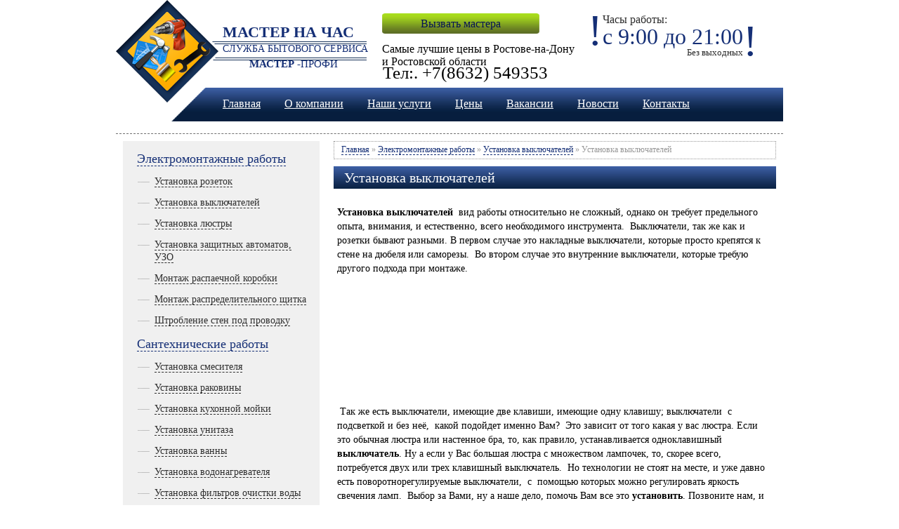

--- FILE ---
content_type: text/html; charset=utf-8
request_url: https://rnd.careerlab.ru/products/ustanovka_vyklyuchatelej
body_size: 5229
content:
<!DOCTYPE html>
<html>
<head>
  <base href="/">
  <title>Установка выключателей</title>
  <meta http-equiv="Content-Type" content="text/html; charset=utf-8">
<link rel="apple-touch-icon" sizes="57x57" href="/fav/apple-icon-57x57.png"><link rel="apple-touch-icon" sizes="60x60" href="/fav/apple-icon-60x60.png"><link rel="apple-touch-icon" sizes="72x72" href="/fav/apple-icon-72x72.png"><link rel="apple-touch-icon" sizes="76x76" href="/fav/apple-icon-76x76.png"><link rel="apple-touch-icon" sizes="114x114" href="/fav/apple-icon-114x114.png"><link rel="apple-touch-icon" sizes="120x120" href="/fav/apple-icon-120x120.png"><link rel="apple-touch-icon" sizes="144x144" href="/fav/apple-icon-144x144.png"><link rel="apple-touch-icon" sizes="152x152" href="/fav/apple-icon-152x152.png"><link rel="apple-touch-icon" sizes="180x180" href="/fav/apple-icon-180x180.png"><link rel="icon" type="image/png" sizes="192x192" href="/fav/android-icon-192x192.png"><link rel="icon" type="image/png" sizes="32x32" href="/fav/favicon-32x32.png"><link rel="icon" type="image/png" sizes="96x96" href="/fav/favicon-96x96.png"><link rel="icon" type="image/png" sizes="16x16" href="/fav/favicon-16x16.png"><link rel="manifest" href="/fav/manifest.json"><meta name="msapplication-TileColor" content="#ffffff"><meta name="msapplication-TileImage" content="/fav/ms-icon-144x144.png"><meta name="theme-color" content="#ffffff">
  <meta name="description" content="Установка выключателей вид работы относительно не сложный, однако он требует предельного опыта, внимания, и естественно, всего необходимого инструмента. Выключатели, так же как и розетки бывают разными. В первом случае это накладные выключатели, которые просто крепятся к стене на дюбеля или саморезы. Во втором случае это внутренние выключатели, которые требую другого подхода при монтаже.">
  <meta name="keywords" content="Установка выключателей, установить выключатель">
  <link href="design/galo-studio/css/css-content-galo-studio.css" rel="stylesheet" type="text/css" media="screen">
  <link href="design/galo-studio/css/style.css" rel="stylesheet" type="text/css" media="screen">
  <link href="design/galo-studio/galo-images/favicon.ico" rel="icon" type="image/x-icon">
  <link href="design/galo-studio/galo-images/favicon.ico" rel="shortcut icon" type="image/x-icon">
</head>
<body>
  <div class="header_galo_studio">
    <div class="header_content">
      <div class="left">
        <div class="phone_menu_block">
          <div class="phone">
            <div class="wow_one">
              <p>!</p>
            </div>
            <div class="wow_two">
              <p class="one">Часы работы:</p>
              <p class="two">с 9:00 до 21:00</p>
              <p class="free">Без выходных</p>
            </div>
            <div class="wow_free">
              <p>!</p>
            </div>
          </div>
          <div class="left_menu">
            <a title="Вызвать мастера" href="/feedback" class="order_site">Вызвать мастера</a>
            <p>Самые лучшие цены в Ростове-на-Дону и Ростовской области</p>
          </div>
        </div>
      </div>
      <div class="left_bg_top_menu"></div>
      <div class="top_menu">
        <ul>
          <li>
            <a title="Главная" href="/">Главная</a>
          </li>
          <li>
            <a title="О компании" href="/o_kompanii">О компании</a>
          </li>
          <li>
            <a title="Наши услуги" href="/nashi_uslugi">Наши услуги</a>
          </li>
          <li>
            <a title="Цены" href="/tseny">Цены</a>
          </li>
          <li>
            <a title="Вакансии" href="/vakansii">Вакансии</a>
          </li>
          <li>
            <a title="Новости" href="/blog">Новости</a>
          </li>
          <li>
            <a title="Контакты" href="/contact">Контакты</a>
          </li>
        </ul>
      </div><a class="logo" href="/" title="Мастер на час. Служба бытового сервиса Мастер - Профи"><span class="top"><strong>МАСТЕР НА ЧАС</strong></span> <span class="center">СЛУЖБА БЫТОВОГО СЕРВИСА</span> <span class="bottom"><strong>МАСТЕР -</strong>ПРОФИ</span></a>
      <p class="master_phone">Тел:. +7(8632) 549353</p>
    </div>
  </div>
  <div class="all_galo_content">
    <div class="all_content">
      <div class="top_content">
        <div class="right">
          <ul>
            <li>
              <a href="catalog/elektromontazhnye_raboty" category_id="11">Электромонтажные работы</a>
            </li>
            <ul>
              <li>
                <a href="catalog/ustanovka_rozetok" category_id="16">Установка розеток</a>
              </li>
              <li>
                <a href="catalog/ustanovka_vyklyuchatelej" category_id="15">Установка выключателей</a>
              </li>
              <li>
                <a href="catalog/ustanovka_lyustr" category_id="17">Установка люстры</a>
              </li>
              <li>
                <a href="catalog/ustanovka_zaschitnyh_avtomatov_uzo" category_id="19">Установка защитных автоматов, УЗО</a>
              </li>
              <li>
                <a href="catalog/montazh_raspaechnoj_korobki" category_id="20">Монтаж распаечной коробки</a>
              </li>
              <li>
                <a href="catalog/montazh_raspredelitelnogo_schitka" category_id="21">Монтаж распределительного щитка</a>
              </li>
              <li>
                <a href="catalog/shtroblenie_sten_pod_provodku" category_id="22">Штробление стен под проводку</a>
              </li>
            </ul>
            <li>
              <a href="catalog/santehnicheskie_raboty" category_id="12">Сантехнические работы</a>
            </li>
            <ul>
              <li>
                <a href="catalog/ustanovka_smesitelya" category_id="24">Установка смесителя</a>
              </li>
              <li>
                <a href="catalog/ustanovka_rakoviny" category_id="25">Установка раковины</a>
              </li>
              <li>
                <a href="catalog/ustanovka_kuhonnoj_mojki" category_id="26">Установка кухонной мойки</a>
              </li>
              <li>
                <a href="catalog/ustanovka_unitaza" category_id="27">Установка унитаза</a>
              </li>
              <li>
                <a href="catalog/ustanovka_vanny" category_id="28">Установка ванны</a>
              </li>
              <li>
                <a href="catalog/ustanovka_vodonagrevatelya" category_id="29">Установка водонагревателя</a>
              </li>
              <li>
                <a href="catalog/ustanovka_filtrov_ochistki_vody" category_id="32">Установка фильтров очистки воды</a>
              </li>
              <li>
                <a href="catalog/ustranenie_zasorov" category_id="34">Устранение засоров</a>
              </li>
              <li>
                <a href="catalog/ustanovka_sifona" category_id="44">Установка сифона</a>
              </li>
            </ul>
            <li>
              <a href="catalog/melkij_bytovoj_remont" category_id="46">Мелкий бытовой ремонт</a>
            </li>
            <ul>
              <li>
                <a href="catalog/ustanovka_plintusov" category_id="53">Установка плинтусов</a>
              </li>
              <li>
                <a href="catalog/naveska_polok_karnizov" category_id="47">Навеска полок, карнизов</a>
              </li>
              <li>
                <a href="catalog/ukladka_laminata" category_id="49">Укладка ламината</a>
              </li>
              <li>
                <a href="catalog/nastil_linoleuma" category_id="50">Настил линолеума</a>
              </li>
              <li>
                <a href="catalog/sborka_razborka_mebeli" category_id="48">Сборка, разборка мебели</a>
              </li>
              <li>
                <a href="catalog/izgotovlenie_antresolej" category_id="51">Изготовление антресолей</a>
              </li>
              <li>
                <a href="catalog/vrezka_zamkov_zamena_lichinok" category_id="52">Врезка замков, замена личинок</a>
              </li>
            </ul>
            <li>
              <a href="catalog/ustanovka_bytovoj_tehniki" category_id="13">Установка бытовой техники</a>
            </li>
            <ul>
              <li>
                <a href="catalog/ustanovka_i_podklyuchenie_stiralnoj_mashiny" category_id="37">Установка и подключение стиральной машины</a>
              </li>
              <li>
                <a href="catalog/ustanovka_i_podklyuchenie_posudomoechnoj_mashiny" category_id="38">Установка и подключение посудомоечной машины</a>
              </li>
              <li>
                <a href="catalog/ustanovka_i_podklyuchenie_gazovoj_plity" category_id="39">Установка и подключение газовой плиты</a>
              </li>
              <li>
                <a href="catalog/ustanovka_i_podklyuchenie_elektroplity" category_id="40">Установка и подключение электроплиты</a>
              </li>
              <li>
                <a href="catalog/ustanovka_i_podklyuchenie_vytyazhki" category_id="41">Установка и подключение вытяжки</a>
              </li>
              <li>
                <a href="catalog/ustanovka_i_podklyuchenie_protochnogo_vodonagrevatelya" category_id="42">Установка и подключение проточного водонагревателя</a>
              </li>
            </ul>
          </ul>
        </div>
        <div class="left">
          <div class="navigation">
            <p><a href="/">Главная</a> » <a href="/catalog/elektromontazhnye_raboty">Электромонтажные работы</a> » <a href="/catalog/ustanovka_vyklyuchatelej">Установка выключателей</a> » Установка выключателей</p>
          </div>
          <h1>Установка выключателей</h1>
          <div class="product_description">
            <p><strong>Установка выключателей</strong> &nbsp;вид работы относительно не сложный, однако он требует предельного опыта, внимания, и естественно, всего необходимого инструмента.&nbsp; Выключатели, так же как и розетки бывают разными. В первом случае это накладные выключатели, которые просто крепятся к стене на дюбеля или саморезы.&nbsp; Во втором случае это внутренние выключатели, которые требую другого подхода при монтаже.</p>
            <p><img alt="Установка выключателей" src="/files/uploads/electric/vikluchateli.png" width="458" height="150" title="Установка выключателей"></p>
            <p>&nbsp;Так же есть выключатели, имеющие две клавиши, имеющие одну клавишу; выключатели &nbsp;с подсветкой и без неё,&nbsp; какой подойдет именно Вам? &nbsp;Это зависит от того какая у вас люстра. Если это обычная люстра или настенное бра, то, как правило, устанавливается одноклавишный <strong>выключатель</strong>. Ну а если у Вас большая люстра с множеством лампочек, то, скорее всего, потребуется двух или трех клавишный выключатель. &nbsp;Но технологии не стоят на месте, и уже давно есть поворотнорегулируемые выключатели, &nbsp;с &nbsp;помощью которых можно регулировать яркость свечения ламп. &nbsp;Выбор за Вами, ну а наше дело, помочь Вам все это <strong>установить</strong>. Позвоните нам, и наш &nbsp;электрик установит любой &nbsp;&nbsp;выключатель&nbsp; быстро и качественно!</p>
            <table border="1" cellpadding="2" cellspacing="2" style="width: 600px;" align="center">
              <tbody>
                <tr>
                  <td>Монтаж электроточки в готовое место</td>
                  <td>шт.</td>
                  <td>190 руб.</td>
                </tr>
                <tr>
                  <td>Монтаж точки включая отверстие и установку подрозетника в ГКЛ</td>
                  <td>шт.</td>
                  <td>350 руб.</td>
                </tr>
                <tr>
                  <td>Монтаж точки включая отверстие и установку подрозетника в кирпиче</td>
                  <td>шт.</td>
                  <td>450 руб.</td>
                </tr>
                <tr>
                  <td>Монтаж точки включая отверстие и установку подрозетника в бетоне</td>
                  <td>шт.</td>
                  <td>550 руб.</td>
                </tr>
                <tr>
                  <td>Монтаж точки включая отверстие и установку подрозетника в монолите</td>
                  <td>шт.</td>
                  <td>700 руб.</td>
                </tr>
                <tr>
                  <td>Замена старой электроточки</td>
                  <td>шт.</td>
                  <td>290 руб.</td>
                </tr>
                <tr>
                  <td>Монтаж накладной электроточки</td>
                  <td>шт.</td>
                  <td>350 руб.</td>
                </tr>
                <tr>
                  <td>Демонтаж электроточки</td>
                  <td>шт.</td>
                  <td>100 руб.</td>
                </tr>
              </tbody>
            </table>
          </div>
        </div>
        <script type="text/javascript" src="js/fancybox/jquery.fancybox-1.3.4.pack.js"></script>
        <link rel="stylesheet" href="js/fancybox/jquery.fancybox-1.3.4.css" type="text/css" media="screen">
        <script src="js/ajax-cart.js"></script> 
        <script>



        $(function() {
        // Зум картинок
        $("a.zoom").fancybox({
                'hideOnContentClick' : true
        });

        // Выбор вариантов
        $('select[name=variant]').change(function() {
                price = $(this).find('option:selected').attr('price');
                compare_price = '';
                if(typeof $(this).find('option:selected').attr('compare_price') == 'string')
                        compare_price = $(this).find('option:selected').attr('compare_price');
                $(this).find('option:selected').attr('compare_price');
                $(this).closest('form').find('span').html(price);
                $(this).closest('form').find('strike').html(compare_price);
                return false;           
        });
        });
        </script> 
        <script type="text/javascript" src="js/ctrlnavigate.js"></script>
      </div>
    </div>
  </div>
  <div class="galo_studio_footer">
    <div class="top_footer">
      <div class="top_footer_content">
        <a class="bottom_logo" href="/" title="Handyman-profi - Служба бытового сервиса"></a>
        <div class="bottom_menu">
          <ul>
            <li>
              <a title="Главная" href="/">Главная</a>
            </li>
            <li>
              <a title="О компании" href="/o_kompanii">О компании</a>
            </li>
            <li>
              <a title="Наши услуги" href="/nashi_uslugi">Наши услуги</a>
            </li>
            <li>
              <a title="Цены" href="/tseny">Цены</a>
            </li>
            <li>
              <a title="Вакансии" href="/vakansii">Вакансии</a>
            </li>
            <li>
              <a title="Новости" href="/blog">Новости</a>
            </li>
            <li>
              <a title="Контакты" href="/contact">Контакты</a>
            </li>
          </ul>
        </div>
      </div>
    </div>
    <div class="bottom_footer">
      <div class="bottom_footer_content">
        <div class="copyright">
          <p>© 2013 "МастерЧас-рст"</p>
          <p>Ростов-на-Дону</p>
          <p>Тел.: +7(8632) 549353</p>
          <p>E-mail: rnd@careerlab.ru</p>
          <div class="live">
            <p></p>
            <p><noscript></noscript></p>
            <p><a class="sitemap" title="Карта сайта" href="/sitemap/">Карта сайта</a></p>
          </div>
        </div>
        <dl class="left_footer_dl">
          <dt>
            <a title="Электромонтажные работы" href="/catalog/elektromontazhnye_raboty">Электромонтажные работы</a>
          </dt>
          <dd>
            <a title="Установка розеток" href="/products/ustanovka_rozetok">Установка розеток</a>
          </dd>
          <dd>
            <a title="Установка выключателей" href="/products/ustanovka_vyklyuchatelej">Установка выключателей</a>
          </dd>
          <dd>
            <a title="Установка люстры" href="/products/ustanovka_lyustry_svetilnikov_bra">Установка люстры</a>
          </dd>
          <dd>
            <a title="Установка защитных автоматов, УЗО" href="/products/ustanovka_zaschitnyh_avtomatov_uzo">Установка защитных автоматов, УЗО</a>
          </dd>
          <dd>
            <a title="Монтаж распаечной коробки" href="/products/montazh_raspaechnoj_korobki">Монтаж распаечной коробки</a>
          </dd>
          <dd>
            <a title="Монтаж распределительного щитка" href="/products/montazh_raspredelitelnogo_schitka">Монтаж распределительного щитка</a>
          </dd>
          <dd>
            <a title="Штробление стен под проводку" href="/products/shtroblenie_sten_pod_provodku">Штробление стен под проводку</a>
          </dd>
          <dt>
            <a title="Мелкий бытовой ремонт" href="/catalog/melkij_bytovoj_remont">Мелкий бытовой ремонт</a>
          </dt>
          <dd>
            <a title="Навеска полок, карнизов" href="/products/naveska_polok_karnizov">Навеска полок, карнизов</a>
          </dd>
          <dd>
            <a title="Сборка, разборка мебели" href="/products/sborka_razborka_mebeli">Сборка, разборка мебели</a>
          </dd>
          <dd>
            <a title="Укладка ламината" href="/products/ukladka_laminata">Укладка ламината</a>
          </dd>
          <dd>
            <a title="Настил линолеума" href="/products/nastil_linoleuma">Настил линолеума</a>
          </dd>
          <dd>
            <a title="Изготовление антресолей" href="/products/izgotovlenie_antresolej">Изготовление антресолей</a>
          </dd>
          <dd>
            <a title="Врезка замков, замена личинок" href="/products/vrezka_zamkov_zamena_lichinok">Врезка замков, замена личинок</a>
          </dd>
          <dd>
            <a title="Установка плинтусов" href="/products/ustanovka_plintusov">Установка плинтусов</a>
          </dd>
          <dd>
            <a title="Новости" href="/blog">Новости</a>
          </dd>
        </dl>
        <dl class="right_footer_dl">
          <dt>
            <a title="Сантехнические работы" href="/catalog/santehnicheskie_raboty">Сантехнические работы</a>
          </dt>
          <dd>
            <a title="Установка смесителя" href="/products/ustanovka_smesitelya">Установка смесителя</a>
          </dd>
          <dd>
            <a title="Установка раковины" href="/products/ustanovka_rakoviny">Установка раковины</a>
          </dd>
          <dd>
            <a title="Установка кухонной мойки" href="/products/ustanovka_kuhonnoj_mojki">Установка кухонной мойки</a>
          </dd>
          <dd>
            <a title="Установка унитаза" href="/products/ustanovka_unitaza">Установка унитаза</a>
          </dd>
          <dd>
            <a title="Установка ванны" href="/products/ustanovka_vanny">Установка ванны</a>
          </dd>
          <dd>
            <a title="Установка фильтров очистки воды" href="/products/ustanovka_filtrov_ochistki_vody">Установка фильтров очистки воды</a>
          </dd>
          <dd>
            <a title="Устранение засоров" href="/products/ustranenie_zasorov">Устранение засоров</a>
          </dd>
          <dd>
            <a title="Установка сифона" href="/products/ustanovka_sifona">Установка сифона</a>
          </dd>
          <dt>
            <a title="Установка бытовой техники" href="/catalog/ustanovka_bytovoj_tehniki">Установка бытовой техники</a>
          </dt>
          <dd>
            <a title="Установка стиральной машины" href="/products/ustanovka_i_podklyuchenie_stiralnoj_mashiny">Установка стиральной машины</a>
          </dd>
          <dd>
            <a title="Установка посудомоечной машины" href="/products/ustanovka_i_podklyuchenie_posudomoechnoj_mashiny">Установка посудомоечной машины</a>
          </dd>
          <dd>
            <a title="Установка газовой плиты" href="/products/ustanovka_i_podklyuchenie_gazovoj_plity">Установка газовой плиты</a>
          </dd>
          <dd>
            <a title="Установка электроплиты" href="/products/ustanovka_i_podklyuchenie_elektroplity">Установка электроплиты</a>
          </dd>
          <dd>
            <a title="Установка вытяжки" href="/products/ustanovka_i_podklyuchenie_vytyazhki">Установка вытяжки</a>
          </dd>
          <dd>
            <a title="Установка проточного водонагревателя" href="/products/ustanovka_i_podklyuchenie_protochnogo_vodonagrevatelya">Установка проточного водонагревателя</a>
          </dd>
        </dl>
      </div>
    </div>
  Наши филиалы: <a href='https://ufa.careerlab.ru/products/ustanovka_vyklyuchatelej' title='Филиал Уфа'>Уфа</a> / <a href='https://volgograd.careerlab.ru/products/ustanovka_vyklyuchatelej' title='Филиал Волгоград'>Волгоград</a> / <a href='https://perm.careerlab.ru/products/ustanovka_vyklyuchatelej' title='Филиал Пермь'>Пермь</a> / <a href='https://krasnoyarsk.careerlab.ru/products/ustanovka_vyklyuchatelej' title='Филиал Красноярск'>Красноярск</a> / <a href='https://voronezh.careerlab.ru/products/ustanovka_vyklyuchatelej' title='Филиал Воронеж'>Воронеж</a> / <a href='https://saratov.careerlab.ru/products/ustanovka_vyklyuchatelej' title='Филиал Саратов'>Саратов</a> / <a href='https://careerlab.ru/products/ustanovka_vyklyuchatelej' title='Филиал Москва'>Москва</a> / </div>
<!-- Yandex.Metrika counter --> <script type="text/javascript" > (function(m,e,t,r,i,k,a){m[i]=m[i]||function(){(m[i].a=m[i].a<!-- Yandex.Metrika counter --> <script type="text/javascript" > (function(m,e,t,r,i,k,a){m[i]=m[i]||function(){(m[i].a=m[i].a||[]).push(arguments)}; m[i].l=1*new Date(); for (var j = 0; j < document.scripts.length; j++) {if (document.scripts[j].src === r) { return; }} k=e.createElement(t),a=e.getElementsByTagName(t)[0],k.async=1,k.src=r,a.parentNode.insertBefore(k,a)}) (window, document, "script", "https://mc.yandex.ru/metrika/tag.js", "ym"); ym(92561974, "init", { clickmap:true, trackLinks:true, accurateTrackBounce:true }); </script> <noscript><div><img src="https://mc.yandex.ru/watch/92561974" style="position:absolute; left:-9999px;" alt="" /></div></noscript> <!-- /Yandex.Metrika counter --></body>||[]).push(arguments)}; m[i].l=1*new Date(); for (var j = 0; j < document.scripts.length; j++) {if (document.scripts[j].src === r) { return; }} k=e.createElement(t),a=e.getElementsByTagName(t)[0],k.async=1,k.src=r,a.parentNode.insertBefore(k,a)}) (window, document, "script", "https://mc.yandex.ru/metrika/tag.js", "ym"); ym(92561974, "init", { clickmap:true, trackLinks:true, accurateTrackBounce:true }); </script> <noscript><div><img src="https://mc.yandex.ru/watch/92561974" style="position:absolute; left:-9999px;" alt="" /></div></noscript> <!-- /Yandex.Metrika counter --></body>
</html>


--- FILE ---
content_type: text/css;charset=UTF-8
request_url: https://rnd.careerlab.ru/design/galo-studio/css/css-content-galo-studio.css
body_size: 3216
content:
html, body {
	width: 100%;
	height: 100%; 
	margin: 0px;
	padding: 0px;
}
img a {
border: 0;
}
body {
	min-height: 100%;
	height: auto !important;
	height: 100%;
	position: relative;
}


/* шапка */
.header_galo_studio {
	height: 150px;
	width: 100%;
	position: relative;
}
.header_galo_studio .header_content {
	height: 105px;
	width: 950px;
	position: relative;
        margin:0 auto;
}
.top_menu {
	height: 48px;
	position: relative;
	width: 820px;
	background-image: url(../galo-images/top_menu_bg.png);
	background-repeat: repeat-x;
	background-position: top;
	float: left;
	z-index: 3;
}
.left_bg_top_menu {
	height: 48px;
	width: 51px;
	float: left;
	margin-left: 79px;
	background-image: url(../galo-images/top_menu_left_bg.png);
	background-repeat: no-repeat;
	background-position: right bottom;
	z-index: 1;
}
.header_content .logo {
	position: absolute;
	height: 147px;
	width: 391px;
	top: 0px;
	left: 0px;
	background-image: url(../galo-images/logo.png);
	background-repeat: no-repeat;
	background-position: left top;
	z-index: 2;
}
.header_content .logo span {
float:left;
clear:left;
padding-left: 152px;
color:#152F76;
font-family: "Tahoma";
}
.header_content .logo span.top {
font-size: 22px;
padding-top: 33px;
}
.header_content .logo span.center {
font-size: 14px;
padding-top: 3px;
}
.header_content .logo span.bottom {
font-size: 15px;
padding-left: 190px;
padding-top: 5px;
}
p.master_phone {
	position: absolute;
	font-family: "Tahoma";
	font-size: 25px;
	left: 380px;
	top: 65px;
}
.top_menu ul {
	padding-left: 5px;
	list-style-type: none;
	line-height: 13px;
}
.top_menu ul li {
	position:relative;
	float: left;
	padding-left: 17px;
	padding-right: 17px;
}
.top_menu ul li a {
	font-family: Tahoma;
	font-size: 16px;
	color: #FFFFFF;
	text-decoration: underline;
}
.top_menu ul li a:hover {
	text-decoration: none;
}


/* контент */
.all_galo_content {
	position:relative;
	padding: 25px 0 5px;
}
.all_galo_content .all_content {
	height: 100%;
	width: 950px;
	position: relative;
        margin:0 auto;
}
.all_galo_content .all_content .top_content {
	font-family: Tahoma;
	position: relative;
	height: 100%;
	width: 950px;
	border-top-width: 1px;
	border-bottom-width: 1px;
	border-top-style: dashed;
	border-bottom-style: dashed;
	border-top-color: #707070;
	border-bottom-color: #707070;
	margin-top: 15px;
	margin-bottom: 15px;
	overflow: hidden;
}
.header_content .left {
	float: left;
	position: relative;
	height: 125px;
	width: 950px;
}
.header_content .left .arrow {
	position: absolute;
	height: 86px;
	width: 500px;
	left: 878px;
	top: 5px;
	background-image: url(../galo-images/phone_arrow.png);
	background-repeat: no-repeat;
	background-position: left bottom;
}
.phone_menu_block {
	position: relative;
	width: 950px;
	height: 100px;
}
.phone {
	height: 64px;
	width: 276px;
	position: relative;
	float: right;
	padding-top: 20px;
	padding-left: 10px;
	padding-right: 10px;
}
.phone p {
	padding: 0px;
	margin: 0px;
}
.phone span {
	font-family: Tahoma;
        font-weight: 600;
}
.phone .wow_one {
	font-family: Tahoma;
	font-size: 62px;
	color: #152f76;
	margin: 0px;
	float: left;
	position: relative;
	line-height: 46px;
	padding-top: 0px;
	padding-right: 0px;
	padding-bottom: 0px;
	padding-left: 8px;
}
.phone .wow_two {
	font-family: Tahoma;
	color: #152f76;
	float: left;
	position: relative;
}
.wow_two .one {
	font-size: 16px;
	color: #2e2e2e;
	text-align: left;
	line-height: 16px;
}
.wow_two .two {
	font-size: 32px;
	color: #152f76;
	margin: 0px;
	padding: 0px;
	line-height: 32px;
}
.wow_two .free {
	font-size: 13px;
	color: #2e2e2e;
	text-align: right;
	line-height: 13px;
}
.phone .wow_free {
	font-family: Tahoma;
	font-size: 62px;
	color: #152f76;
	padding: 0px;
	margin: 0px;
	float: left;
	position: relative;
	line-height: 76px;
}
.phone_menu_block .left_menu {
	position: relative;
	width: 275px;
	height: 70px;
	margin-top: 15px;
	float: right;
}
.left_menu a {
	position: absolute;
	width: 224px;
	height: 29px;
	text-align: center;
	text-decoration: none;
}
.left_menu p {
	position: absolute;
font-family: "Tahoma";
font-size: 16px;
left: 0px;
top: 30px;
max-width: 275px;
}
.order_site {
	top: 4px;
	left: 0;
	font-family: Tahoma;
	font-size: 16px;
	color: #071455;
	/*text-shadow: black 1px 0 1px;*/
	background:url(../galo-images/left_menu_button_b.png) bottom left no-repeat;
	line-height: 29px;
}
.order_site:hover {
background-position: top left;
}
.order_advancement {
	top: 40px;
	left: 0;
	font-family: Tahoma;
	font-size: 16px;
	color: #FFFFFF;
	background:url(../galo-images/left_menu_button_b.png) bottom left no-repeat;
	line-height: 29px;
	text-shadow: black 1px 0 1px;
}
.order_advancement:hover {
background-position: top left;
}
.for_client {
	top: 66px;
	left: 0;
	font-family: Tahoma;
	font-size: 16px;
	color: #FFFFFF;
	background:url(../galo-images/left_menu_button_clients_b.png) bottom left no-repeat;
	line-height: 29px;
	text-shadow: black 1px 0 1px;
}
.for_client:hover {
background-position: top left;
}
.top_content .left {
	width: 650px;
	float: left;
	position: relative;
	height: 100%;
	padding-bottom: 15px;
	color: #000000;
	font-size: 14px;
}

.top_content .left H1 {
	font-family: Tahoma;
	font-size: 20px;
	color:#FFFFFF;
	line-height: 32px;
	background: url(../galo-images/top_menu_bg.png) repeat-x;
	margin-left: 10px;
	margin-right: 10px;
	padding-left: 15px;
	padding-right: 15px;
	font-weight: normal;
	margin-top: 5px;
	margin-bottom: 5px;
}
.all_content .all_services {
	height: 340px;
	width: 950px;
	padding-top: 65px;
	position: relative;
}

.top_content .right ul {
	list-style: none;
	padding: 0 0 0 10px;
	margin: 0;
}


.top_content .right ul li {
	padding-top: 15px;
}
.top_content .right ul li a {
	color: #152f76;
	border-bottom: dashed 1px #152f76;
	font-family: Tahoma;
	font-size: 18px;
	text-decoration: none;
}
.top_content .right ul li a:hover {
	border-bottom: none;
}
.top_content .right ul ul {
	list-style-image:url(../galo-images-content/services_list_img.png);
}
.top_content .right ul ul {
	padding-left: 25px;
}
.top_content .right ul ul li{
	padding-top: 12px;
}
.top_content .right ul ul li a {
	font-size: 14px;
	color: #2f2f2f;
	border-bottom: dashed 1px #2f2f2f;
}
.top_content .right ul ul li a:hover {
	color: #152f76;
}
/* portfolio */
.portfolio {
	position:relative;
	height: 265px;
	width: 100%;
	border-top-width: 1px;
	border-bottom-width: 1px;
	border-top-style: dashed;
	border-bottom-style: dashed;
	border-top-color: #b2b2b2;
	border-bottom-color: #b2b2b2;
	background-color: #f6f6f6;
	margin-bottom: 10px;
}
.portfolio .all_portfolio_content {
	height: 100%;
	width: 950px;
	position: relative;
        margin:0 auto;
}
.portfolio .all_portfolio_content p {
	padding: 10px 0 10px 0;
	margin:0;
}
.all_portfolio_content .title_block {
	font-family: Tahoma;
	font-size: 24px;
	color: #333;
}
.portfolio .portfolio_block {
	float: left;
	height: 186px;
	width: 950px;
	position: relative;
        margin:0 auto;
}
.portfolio_block .head_portfolio_block {
	height: 6px;
	width: 950px;
	position: relative;
	line-height: 6px;
}
.head_portfolio_block .left_border {
	background-image: url(../galo-images/services_border.png);
	background-repeat: no-repeat;
	background-position: left top;
	float: left;
	height: 6px;
	width: 6px;
	position: relative;
}
.head_portfolio_block .center_border {
	float: left;
	height: 5px;
	width: 938px;
	border-top-width: 1px;
	border-top-style: solid;
	border-top-color: #888888;
	background-color: #FFFFFF;
}
.head_portfolio_block .right_border {
	background-image: url(../galo-images/services_border.png);
	background-repeat: no-repeat;
	background-position: right top;
	float: left;
	height: 6px;
	width: 6px;
	position: relative;
}
.portfolio_block .block_content {
	height: 174px;
	width: 948px;
	border-right-width: 1px;
	border-left-width: 1px;
	border-right-style: solid;
	border-left-style: solid;
	border-right-color: #888888;
	border-left-color: #888888;
	position: relative;
	background-color: #FFFFFF;
}
.portfolio_block .bottom_portfolio_block {
	height: 6px;
	width: 950px;
	position: relative;
	line-height: 6px;
}
.bottom_portfolio_block .left_border {
	background-image: url(../galo-images/services_border.png);
	background-repeat: no-repeat;
	background-position: left bottom;
	float: left;
	height: 6px;
	width: 6px;
	position: relative;
}
.bottom_portfolio_block .center_border {
	float: left;
	height: 5px;
	width: 938px;
	border-bottom-width: 1px;
	border-bottom-style: solid;
	border-bottom-color: #888888;
	background-color: #FFFFFF;
}
.bottom_portfolio_block .right_border {
	background-image: url(../galo-images/services_border.png);
	background-repeat: no-repeat;
	background-position: right bottom;
	float: left;
	height: 6px;
	width: 6px;
	position: relative;
}
.image_portfolio {
	background-color: #fff;
	width: 801px;
        margin:0 auto;
}
.image_portfolio ul {
	margin: 0;
	padding: 0;
	list-style: none;
	display: block;
}
.image_portfolio li {
	background-image: url(../galo-images/portfolio_bg.png);
	background-repeat: no-repeat;
	background-position: left top;
	text-align: center;
	width: 227px;
	height: 130px;
	margin: 3px 14px 3px 14px;
	padding: 6px 4px 22px 4px;
	display: block;
	float: left;
}
.image_portfolio li:hover {
	background-repeat: no-repeat;
	background-position: left bottom;
	color: #ffffff;
}
.clearfix {
	float: none;
	clear: both;
}
.prev {
position: absolute;
width:30px;
height:53px;
background:url(../galo-images/portfolio_arrow.png) left top no-repeat;
top: 65px;
left: 20px;
}
.prev:hover {
	background-position: left bottom;
}
.next {
position: absolute;
width:30px;
height:53px;
background:url(../galo-images/portfolio_arrow.png) right top no-repeat;
top: 65px;
right: 20px;
}
.next:hover {
	background-position: right bottom;
}		
.image_portfolio li a {
	font-family: Tahoma;
	font-size: 14px;
	text-decoration: none;
	color: #333;
	border: 0;
	line-height: 28px;
}
.image_portfolio li a:hover {
	color: #fff;
}

/* подвал */
.galo_studio_footer {
    height: 100px;
	width: 100%;
 	position: relative;
}
.galo_studio_footer .top_footer {
	position: relative;
	height: 95px;
	width: 100%;
}
.galo_studio_footer .bottom_footer {
	position: relative;
	height: 400px;
	width: 100%;
	background-color: #4c4c4c;
}
.top_footer .top_footer_content {
	height: 95px;
	width: 950px;
	position: relative;
        margin:0 auto;
}
.top_footer_content .bottom_logo {
	background-image: url(../galo-images/logo_bottom.png);
	background-repeat: no-repeat;
	height: 220px;
	width: 231px;
	position: absolute;
	top: -10px;
	left: 0px;
	z-index: 2;
}
.bottom_menu {
	height: 16px;
	bottom: 26px;
	right: 0;
	position: absolute;
	width: 720px;
	z-index: 3;
}
.bottom_menu ul {
	padding-left: 5px;
	list-style-type: none;
	line-height: 16px;
}
.bottom_menu ul li {
	position:relative;
	float: left;
	padding-left: 7px;
	padding-right: 7px;
}
.bottom_menu ul li a {
	font-family: Tahoma;
	font-size: 16px;
	color: #4c4c4c;
	text-decoration: none;

}
.bottom_menu ul li a:hover {
	text-decoration: underline;
}
.bottom_footer .bottom_footer_content {
	position: relative;
	height: 290px;
	width: 950px;
        margin:0 auto;
}
.bottom_footer_content .left_footer_dl {
	position: relative;
	padding-top: 0px;
	padding-left: 45px;
	margin: 0px;
	float: left;
}
.left_footer_dl dt {
	font-size:16px;
	font-weight:bold;
	padding-top: 10px;
}
.left_footer_dl dd {
	font-size:14px;
	font-weight: normal;
	padding: 0;
	margin: 5px;
	margin-top: 5px;
	margin-right: 5px;
	margin-bottom: 5px;
	margin-left: 0px;
}
.left_footer_dl a {
	font-family: Tahoma;
	color:#FFFFFF;
	text-decoration: none;
	padding: 3px;
}
.left_footer_dl dd a:hover {
	text-decoration: none;
	background:#999999;
}
.left_footer_dl dt a:hover {
	text-decoration: none;
	border-bottom: dotted #FFFFFF 1px;
}
.bottom_footer_content .right_footer_dl {
	position: relative;
	padding-top: 0px;
	padding-left: 20px;
	margin: 0px;
	float: left;
}
.right_footer_dl dt {
	font-size:16px;
	font-weight:bold;
	padding-top: 10px;
}
.right_footer_dl dd {
	font-size:14px;
	font-weight: normal;
	padding: 0;
	margin: 5px;
	margin-top: 5px;
	margin-right: 5px;
	margin-bottom: 5px;
	margin-left: 0px;
}
.right_footer_dl a {
	font-family: Tahoma;
	color:#FFFFFF;
	text-decoration: none;
	padding: 3px;
}
.right_footer_dl dd a:hover {
	text-decoration: none;
	background:#999999;
}
.right_footer_dl dt a:hover {
	text-decoration: none;
	border-bottom: dotted #FFFFFF 1px;
}
.bottom_footer_content .copyright {
	float: left;
	height: 160px;
	width: 230px;
	position: relative;
	padding-top: 130px;
	font-family: Tahoma;
	font-size: 14px;
	color: #FFFFFF;
	text-align:center;
}
.bottom_footer_content .copyright p {
	padding:0;
	margin:3px;
}
.sitemap {
	font-size:16px;
	font-family: Tahoma;
	color:#FFFFFF;
	font-weight: bold;
	text-decoration: none;
}
.sitemap:hover {
	text-decoration: none;
	border-bottom: dotted #FFFFFF 1px;
}
.live {
	margin-top: 15px;
	margin-bottom: 10px;
}
.top_content .left .navigation {
	font-family: Tahoma;
	font-size: 12px;
	line-height: 18px;
	color: #999999;
	margin: 10px;
	border: 1px dotted #999999;
	padding-top: 1px;
	padding-right: 10px;
	padding-bottom: 3px;
	padding-left: 10px;
}
.navigation p {
	margin: 0px;
	padding: 0px;
	font-size: 12px;
}
.navigation a {
	color:#152f76;
	text-decoration: underline;
}
.navigation a:hover {
	text-decoration: none;
}
.top_content .right {
	margin: 10px;
	float: left;
	height: 100%;
	width: 260px;
	background-color: #f0f0f0;
	padding-top: 0px;
	padding-right: 10px;
	padding-bottom: 20px;
	padding-left: 10px;
}
.top_content .left p {
	font-family: Tahoma;
	font-style: normal;
	font-variant: normal;
	font-weight: 400;
	line-height: 20px;
	max-height: none;
	max-width: none;
}
.top_content .left a {
	color: #152f76;
	border-bottom: dashed 1px #152f76;
	text-decoration: none;
}
.top_content .left a:hover {
	color: #000;
	border-bottom: none;
}
.top_content .left .images a {
	text-decoration: none;
	border: 0;
}
.top_content .left .images {
	float: left;
	height: 160px;
	width: 230px;
	position: relative;
}
.top_content .left .product_description {
	float: left;
	margin: 5px 10px;
	padding: 0px 5px;
	width: 620px;
	position: relative;
}


.order_item {
	float: left;
	position: relative;
	width: 630px;
	margin-right: 9px;
	margin-left: 9px;
	border: 1px solid #C3BFBF;
	border-bottom-left-radius: 4px;
	border-bottom-right-radius: 4px;
	border-top-left-radius: 4px;
	border-top-right-radius: 4px;
	margin-top: 10px;
	margin-bottom: 10px;
}
.order_item:hover {
 background-color: #f4f6ff;
}
.order_item .img_item {
	padding: 10px;
	width: 130px;
	float: left;
	position: relative;
}
.order_item .text_item {
	padding: 10px;
	width: 300px;
	float: left;
	position: relative;
}
.order_item .text_item .price_item {
	font-family: Tahoma;
	font-size: 17px;
	font-weight: normal;
}
.price_item span {
	font-size: 24px;
        color: #152f76;
}
.order_item .text_item .price_item {
	padding-bottom: 5px;
	border-bottom-width: 1px;
	border-bottom-style: dotted;
	border-bottom-color: #CCCCCC;
}
.price_item_text {
	padding-top: 8px;
	font-family: Tahoma;
	font-size: 13px;
	font-weight: normal;
	position: relative;
}
.price_item_text p {
padding:0;
margin:0;
text-align: justify;
}
.price_item_text .domen_hosting {
	height: 48px;
	width: 215px;
	float: left;
}
.price_item_text .domen {
	padding-right: 20px;
}
.domen_hosting .domen_img {
	background:url(../galo-images/hosting.png) no-repeat;
	height: 48px;
	width: 48px;
	float: left;
}
.domen_hosting .hosting_img {
	background:url(../galo-images/domen.png) no-repeat;
	height: 48px;
	width: 48px;
	float: left;
}
.domen_hosting .text {
	font-family: Tahoma;
	font-size: 14px;
	line-height: 24px;
	color: #333333;
	height: 157;
	padding-left: 10px;
	float: left;
}
.order_item .button_item {
	height: 160px;
	width: 160px;
	float: left;
	position: relative;
        
}
.order_item .button_item .button {
	text-decoration: none;
	text-align: center;
	width: 158px;
	height: 34px;
	position: absolute;
	top: 80px;
	right: 5px;
	font-family: Tahoma;
	font-size: 18px;
	color: #FFFFFF;
	text-shadow: black 1px 0 1px;
	background:url(../galo-images/web_services_button.png) bottom left no-repeat;
	line-height: 34px;
        border: 0;
}
.order_item .button_item .button:hover {
	background-position: top left;
	color: #FFFFFF;
}
.button_item .price_b {
	font-family: Tahoma;
	font-size: 16px;
	color: #333333;
        padding-top: 15px;
	font-style: normal;
}
.button_item .price_b span {
	color: #152f76;
	font-size: 24px;
}
.button_item .price_b p{
	padding: 0px;
	margin: 0px;
}





.info .img {
	height: 64px;
	width: 64px;
	float: left;
}
.info .mail {
	background:url(../galo-images/mail.png) no-repeat;
}
.info .work {
	padding-left: 4px;
	width: 60px;
        line-height: 60px;
        font-size: 20px;
        color: #0033CC;
        text-align: center;
	background:url(../galo-images/work.png) no-repeat;
}
.info .time {
	background:url(../galo-images/time.png) no-repeat;
}
.info .infophone {
	background:url(../galo-images/phone.png) no-repeat;
}
.jQtooltip {
   cursor: help;
}
.jQtooltip div {
   display: none;
   position: absolute;
   bottom: -1px;
   left: -1px;
   z-index: 1000;
   width: 190px;
   padding: 8px 12px;
   text-align: left;
   font-size: 12px;
   line-height: 16px;
   color: #000;
   -webkit-box-shadow: 0 1px 3px #C4C4C4;
   -moz-box-shadow: 0 1px 3px #C4C4C4;
   box-shadow: 0 1px 3px #C4C4C4;
   border: 1px solid #000;
   background: #FFF;
   -moz-border-radius: 2px;
   border-radius: 2px;
}
.jQtooltip.mini {
   display: inline-block;
   vertical-align: bottom;
   font-size: 11px;
   width: 14px;
   line-height: 13px;
   text-align: center;
   margin-left: 2px;
   top: -2px;
   color: #9A4D18;
   border: 1px solid #FAD28F;
   background: #FFF6BD;
   -moz-border-radius: 2px;
   border-radius: 2px;
}
table {
border-collapse: separate;
border-spacing: 1px;
text-indent: 0px;
}
.left table.tex { 
background-color: rgb(47, 75, 111);
margin-bottom: 40px;
margin-top: 0px;
margin-left: 10px;
padding-bottom: 0px;
padding-left: 0px;
padding-right: 0px;
padding-top: 0px;
 }

.left table.tex td { 
font-size: 11px;
padding-bottom: 3px;
padding-left: 3px;
padding-right: 3px;
padding-top: 3px;
text-align: left;
 }
.left table.tex tr { 
	background-color: #fff;
 }
 .left table.tex tr:hover { 
	background-color: #dddddd;
 }

--- FILE ---
content_type: text/css;charset=UTF-8
request_url: https://rnd.careerlab.ru/design/galo-studio/css/style.css
body_size: 2580
content:
/* @group Корзина */
#cart_informer {
	width: 100%;
	float: left;
	clear: both;
	margin-bottom: 20px;
	margin-top: 0px;
}
/* Стиль эффекта аяксовой корзины */
.ui-effects-transfer { border: 1px solid black; }
/* @end — Корзина */

/* @group Поиск*/
#search {
	margin-bottom: 15px;
	clear: both;
}
#search .input_search {
	width: 170px;
	height: 15px;
	font-size: 13px;
	margin-right: 5px;
	float: left;
}
#search .button_search {
	width: 23px;
	height: 23px;
	border-width: 0;
	border-style: none;
	background: url(../images/search.gif) no-repeat;
	margin-top: 0px;
	cursor: pointer;
}
/* @end — Поиск */

/* @group Меню каталога*/
#catalog_menu ul {
	padding-left: 0px;
	padding-bottom: 5px;
}
#catalog_menu ul ul {
	padding-left: 20px;
	padding-top: 0px;
	padding-bottom: 0px;
}
#catalog_menu ul li {
	font-size: 16px;
	margin-bottom: 8px;
}
#catalog_menu ul li img{
	vertical-align: middle;
}
#catalog_menu ul li.selected a{
	color: #ffffff;
	background-color: #0095eb;
	padding: 3px;
}
#catalog_menu ul ul li {
	font-size: 14px;
}
#catalog_menu ul ul ul li {
	font-size: 12px;
}
/* @end — Меню каталога*/

/* @group Все бренды*/
#all_brands{
	margin-bottom: 20px;
}
#all_brands a{
	font-size: 14px;
	padding: 0 5px 5px 0;
	vertical-align: top;
}
/* @end — Меню блога*/


/* @group Меню блога*/
#blog_menu{
	margin-top: 20px;
}
#blog_menu h2{
	font-size: 22px;
	font-weight: normal;
}
#blog_menu ul li {
	font-size: 12px;
	padding-bottom: 10px;
}
#blog_menu ul li {
	color: #707070;
	font-size: 12px;
	padding-bottom: 10px;
}
/* @end — Меню блога*/

/* @group Просмотренные товары */
#browsed_products{
	overflow: hidden;
}
#browsed_products a{
	display: block;
	float: left;
	overflow: hidden;
	border: 1px solid #e0e0e0;
	margin: 0 7px 7px 0;
	width: 50px;
	height: 50px;
	text-align: center;
}
#browsed_products a img{
	line-height: 50px;
}
/* @end — Просмотренные товары */

/* @group Блог */
ul#blog li
{
	display: block;
	clear: both;
	margin-bottom: 10px;
}
/* @end — Блог */

/* @group Левая часть */
#left_side {
	float:left;
	width: 260px;
	padding-left: 60px;
}
/* @end — Левая часть */

/* @end Правая часть */
#right_side {
	margin-left: -100%;
	padding-right: 20px;
	float: right;
	width: 100%;
}
#right_container{
	margin-left: 360px;
	margin-right: 15px;
}
#right_side h1 {
	font-size: 30px;
	margin-bottom: 20px;
	font-weight: normal;
	clear: both;
}
#right_side h2 {
	font-size: 24px;
	font-weight: normal;
	clear: both;
}
#right_side h3 {
	font-size: 18px;
	font-weight: normal;
	margin-bottom: 10px;
}
#back_forward {
	font-size: 18px;
	margin-bottom: 20px;
}
#back_forward a.back{
	margin-right: 20px;
}
/* @end — Правая часть */


/* @group Brands */
#brands {
	margin-bottom: 10px;
	margin-top: 10px;
}
#brands a {
	color: #ec0060;
	font-size: 18px;
	margin-right: 10px;
}
#brands img{
	vertical-align: middle;
}
#brands a:hover {
	color: #000;
} 
#brands a.selected {
	background-color: #ec0060;
	color: #fffeff;
	padding-right: 7px;
	padding-left: 5px;
}
/* @end */

/* @group Сортировка */
.sort {
	font-size: 14px;
	display: block;
	clear: both;
	margin-bottom: 20px;
	font-weight: normal;
	font-style: normal;
}
.sort a{
	margin-left: 5px;
}
.sort .selected {
	background-color: #0095eb;
	color: #fffeff;
	text-decoration: none;
	padding-right: 5px;
	padding-left: 5px;
}
/* @end */

/* @group Фильтр по свойствам */
#features {

	padding: 10px 0px 0px 0px;
	margin-bottom: 10px;
}
#features .feature{
	padding-bottom: 10px;
}
#features a {
	color: #4a4a4a;
	margin-left: 5px;
}
#features a:hover {
	color: #eb7742;
}
#features b {
	font-weight: normal;
	font-style: normal;
	font-size: 14px;
	margin-top: 10px;
}
#features a.selected {
	padding-right: 5px;
	padding-left: 5px;
	background-color: #4a4a4a;
	color: #fffeff;
	text-decoration: none;
}
/* @end — Фильтр по свойствам*/


/* @group Каталог товаров */
#catalog{
	margin-left: 0px;
	margin-top: 0px;
}
#catalog li.product {
	width: 205px;
	margin-right: 10px;
	margin-top: 0px;
	margin-bottom: 30px;
	display: -moz-inline-box; 
	display: inline-block; 
	*zoom: 1; 
	*display: inline;
	word-spacing: normal;
	vertical-align: top;
}
#catalog .image {
	display: block;
	width: 200px;
	line-height: 200px;
	text-align: left;
	vertical-align: middle;
}
#catalog .product img {
	display: inline-block;
  	line-height: 1.2;
  	vertical-align: middle;
}
#catalog .product select {
	max-width: 200px;
}
/* @end */


/* @group Товар */
.product select {
	font-size: 14px;
	margin-bottom: 5px;
	max-width: 100%;
}
.product .image {
	width: 200px;
	float: left;
	clear: left;
	margin-right: 20px;
	text-align: center;
}
.product .images {
	float: left;
	clear: left;
	width: 200px;
	margin-right: 20px;
	padding-top: 15px;
	padding-bottom: 15px;
}
.product .price {
	font-size: 24px;
	font-weight: bold;
	margin-bottom: 10px;
}
.product .price strike{
	font-size: 20px;
	font-weight: normal;
	color: #909090;
	margin-bottom: 10px;
	font-family: tahoma;
}
.product .price i {
	font-size: 18px;
	font-weight: normal;
	font-style: normal;
}
.product description {
	margin-top: 20px;
	width: 100%;
}
.product .add_to_cart {
	border-style: none;
	border-width: 0;
	background: url(../images/button_green.gif) no-repeat 0 0px;
	font: 12px Tahoma;
	color: #fffeff;
	width: 109px;
	height: 22px;
	cursor:hand;
	margin-bottom: 10px;
}
.product .add_to_cart:hover {
	background-position: 0 -22px;
	cursor:hand;
}
.product .features {
	margin-top: 15px;
	margin-bottom: 25px;
}
.product .features li {
	padding: 5px 0 5px 0;
	overflow: hidden;
	border-bottom: 1px dotted #909090;
}
.product .features label {
	font-style: normal;
	display: block;
	width: 30%;
	float: left;
}
.product .features p {
	float: left;
	display: block;
	width: 70%;
}
/* @end — Товар подробно*/

/* @group Комментарии */
.comment_list {
	margin-top: 15px;
}
.comment_list li {
	padding-bottom: 15px;
}
.comment_header {
	font-size: 18px;
}
.comment_header i {
	font-weight: normal;
	font-style: normal;
	color: #878787;
	font-size: 13px;
}
/* @end — Комментарии*/

/* @group Форма отправки комментария */
.comment_form {
	background-color: #f3f3f3;
	border: 1px dotted #e0e0e0;
	padding: 20px;
	margin-top: 20px;
	width: 90%;
	overflow: hidden;
}
.comment_form h2 {
	margin-bottom: 0px;
}
.comment_form .comment_textarea {
	width: 100%;
	height: 100px;
	font-size: 12px;
}
.comment_form label {
	display: block;
	float: left;
	width: 100px;
	font-size: 18px;
	margin-top: 15px;
}
.comment_form .input_name {
	font-size: 16px;
	width: 250px;
	margin-top: 15px;
}
.comment_form .input_captcha {
	float: left;
	width: 150px;
	font-size: 24px;
	font-weight: bold;
	text-transform: uppercase;
	margin-top: 15px;
	height: 36px;
}
.comment_form .captcha {
	float: left;
	display: block;
	margin-top: 15px;
	margin-right: 10px;
}
.comment_form .button_send {
	font-size: 18px;
	float: right;
	margin-top: 25px;
}
/* @end — Форма отправки комментария */

/* @group Форма отправки обратной связи */
h2 {
	color: #152f76;
	font-family: "Tahoma";
	font-size: 20px;
	font-weight: 400;
}
form.beedback_form {
	margin: 0px auto;
}
.beedback_form {
	background-color: #f3f3f3;
	border: 1px dotted #e0e0e0;
	padding: 20px;
	margin-top: 20px;
	width: 90%;
	overflow: hidden;
}
.beedback_form .input_captcha {
	float: left;
	width: 150px;
	font-size: 24px;
	font-weight: bold;
	text-transform: uppercase;
	margin-top: 15px;
	height: 36px;
}
.beedback_form .captcha {
	float: left;
	display: block;
	margin-top: 15px;
	margin-right: 10px;
}
.beedback_form .button_send {
	font-size: 18px;
	float: right;
	margin-top: 25px;
}
/* @end — Форма отправки комментария */



/* @group Листалка страниц */
.pagination {
	font-size: 18px;
	display: block;
	clear: both;
	overflow: hidden;
	margin-bottom: 10px;
	margin-top: 15px;
}
.pagination a {
	padding-left: 5px;
	padding-right: 5px;
}
.current_page {
	background-color: #0095eb;
	color: #fffeff;
	text-decoration: none;
}
.current_page:hover {
	color: #fffeff;
}
/* @end — Листалка страниц */

/* @group Корзина */
#purchases{
	margin-bottom: 20px;
}
#purchases tr{
	border-top: 1px dotted #e0e0e0;
}
#purchases th{
	padding-top: 5px;
	padding-bottom: 5px;
	font-size: 18px;
	font-weight: normal;
}
#purchases td{
	vertical-align: middle;
	height: 60px;
}

#purchases .image{
	width: 50px;
	text-align: center;
}
#purchases .name{
	padding-left: 10px;
	padding-right: 10px;
	text-align: left;
}
#purchases td.name{
	font-size: 14px;
}
#purchases td .download_attachment{
	white-space: nowrap;
	color: #3b8500;
	padding: 5px 10px 7px 10px;
	border-bottom-color: 1px dotted green;
	background-color: #ccff72;
	line-height: 30px;
}

#purchases .price{
	padding-left: 5px;
	padding-right: 5px;
}
#purchases td.price{
	text-align: right;
	font-size: 14px;
}
#purchases .remove{
	padding-left: 15px;
	text-align: right;
}
#purchases .amount{
	font-size: 14px;
	padding-left: 5px;
	padding-right: 5px;
}
#purchases .amount select{
	font-size:12px;
}

ul#deliveries{
	margin-top: 20px;
	margin-bottom: 20px;
	background-color: #f9f9f9;
	border: 1px dotted #e0e0e0;
	padding: 20px 20px 0 20px;
}
ul#deliveries li{
	margin-bottom: 20px;
}
ul#deliveries li div.checkbox{
	margin-top: 3px;
	float: left;
}
ul#deliveries li label{
	display: block;
	margin-left: 30px;
}
.cart_form
{
	background-color: #f7f7f7;
	border: 1px dotted #e0e0e0;
	padding: 20px 40px 20px 30px;	
	margin-top: 10px;
	width: 400px;
	overflow: hidden;
}
/* @end */


/* @group Кабинет */
#orders_history li
{
	margin-bottom: 10px;
}
#orders_history li a
{
	font-size: 16px;
}
/* @end — Кабинет */



/* @group Детали заказа */
table.order_info
{
	float:left;
	margin-right: 20px;
	margin-bottom: 20px;
	background-color: #f9f9f9;
}
table.order_info td
{
	padding: 10px;
	border: 1px dotted #e0e0e0;
	font-size: 14px;
}
.checkout_button
{
	padding: 10px 20px 10px 20px;
	border: 1px solid #51a400;
	background-color: #d3ffa9;
	color: #2e5e00;
	font-size: 14px;
}
/* @end */


/* @group Формы */
input[type="text"],
input[type="password"]
{
	width: 100%;
	font-size: 18px;
}
.form
{
	width:400px;
}
.form textarea
{
	width:100%;
	height:100px;
	font-size: 18px;
}
.form label {
	display:block;
	font-size: 14px;
}
.form input[type="text"]{
	display:block;
	margin-bottom: 10px;
}
.button_submit {
	float: right;
	margin-top: 20px;
	font-size: 20px;
}



/* Сообщение с ошибкой */
.message_error{
	clear: both;
	height: 18px;
	padding: 10px 20px;
	margin-bottom: 15px;
	margin-top: 10px;
	overflow: hidden;
	color: red;
	background-color: #ffcaca;
	border: 1px dotted #ff4545;
}
a.sitemap { 
color: #FFFFFF;
font-family: "Tahoma";
padding: 3px;
text-decoration: none;
 }
a.sitemap:hover { 
background: #999999;
text-decoration: none;
 }
.region-price {
display:none;
color: #008000;
font-size: x-large;
}
.select-change {
border: 1px solid #D0D0D0;
font-size: 15px;
margin: 0;
padding: 2px;
width: 110px;
}

--- FILE ---
content_type: application/javascript; charset=utf-8
request_url: https://rnd.careerlab.ru/js/ajax-cart.js
body_size: 137
content:
// Аяксовая корзина
$('form.cart').live('submit', function(e) {
	e.preventDefault();
	button = $(this).find('input[type="submit"]');
	$.ajax({
		url: "ajax/cart.php",
		data: {variant: $(this).find('select').val()},
		dataType: 'json',
		success: function(data){
			$('#cart_informer').html(data);
			if(button.attr('added_text'))
				button.val(button.attr('added_text'));
		}
	});
	$(this).find('input[type="submit"]').effect("transfer", { to: $("#cart_informer") }, 500);	
	return false;
});
